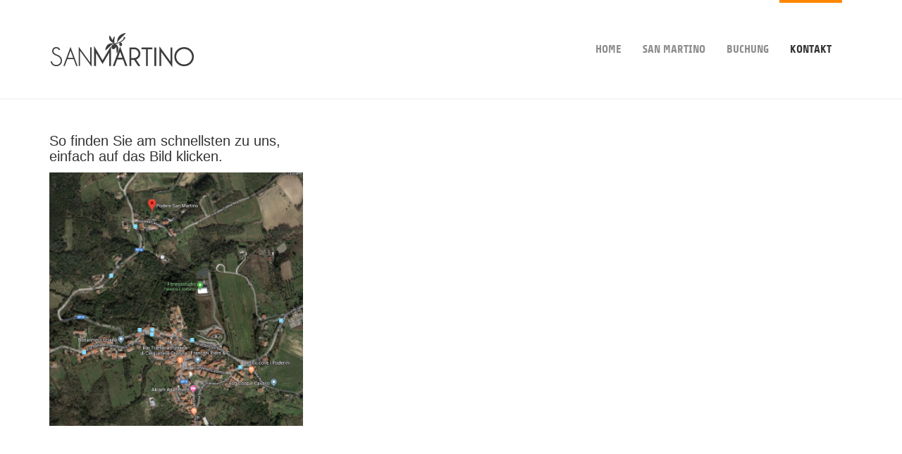

--- FILE ---
content_type: text/html; charset=utf-8
request_url: https://www.podere-sanmartino.de/index.php?id=40
body_size: 2587
content:
<!DOCTYPE html>
<html lang="en" dir="ltr" class="no-js">
<head>

<meta charset="utf-8">
<!-- 
	Based on the TYPO3 Bootstrap Package by Benjamin Kott - http://www.bk2k.info

	This website is powered by TYPO3 - inspiring people to share!
	TYPO3 is a free open source Content Management Framework initially created by Kasper Skaarhoj and licensed under GNU/GPL.
	TYPO3 is copyright 1998-2016 of Kasper Skaarhoj. Extensions are copyright of their respective owners.
	Information and contribution at https://typo3.org/
-->


<link rel="shortcut icon" href="/typo3conf/ext/bootstrap_package/Resources/Public/Icons/favicon.ico" type="image/x-icon">
<title>Kontakt: TYPO3 CMS - Introduction Package</title>
<meta name="generator" content="TYPO3 CMS">
<meta name="viewport" content="width=device-width, initial-scale=1">
<meta name="robots" content="index,follow">
<meta name="google" content="notranslate">
<meta name="apple-mobile-web-app-capable" content="no">
<meta http-equiv="X-UA-Compatible" content="IE=edge">
<meta property="og:title" content="Kontakt">
<meta property="og:site_name" content="TYPO3 CMS - Introduction Package">


<link rel="stylesheet" type="text/css" href="/typo3temp/Assets/65bccd683f.css?1685525972" media="all">
<link rel="stylesheet" type="text/css" href="/typo3temp/bootstrappackage/lessphp_6ee0a6e76cce2ee26a957ad4b3e23d4a51c51db7.css?1685531370" media="all">


<script src="/typo3conf/ext/bootstrap_package/Resources/Public/JavaScript/Libs/modernizr-2.8.3.min.js?1685525971" type="text/javascript" async="async"></script>
<script src="/typo3conf/ext/bootstrap_package/Resources/Public/JavaScript/Dist/windowsphone-viewportfix.min.js?1685525971" type="text/javascript" async="async"></script>



<link rel="prev" href="/index.php?id=14&L=0%2527%2522%252F%252F">
</head>
<body>
<div class="body-bg">

    <a class="sr-only sr-only-focusable" href="/index.php?id=40&amp;L=0%2527%2522%252F%252F#content">
        Skip to main content
    </a>
    <header
    class="navbar navbar-default navbar-has-image navbar-top">
    <div class="container">
        <div class="navbar-header navbar-header-main">
            
                    <a class="navbar-brand navbar-brand-image" href="/index.php?id=1&amp;L=0%2527%2522%252F%252F">
                        <img src="/fileadmin/introduction/images/theme/IntroductionPackage.png" alt="TYPO3 CMS - Introduction Package logo" height="60" width="210">
                    </a>
                
            
                <button class="navbar-toggle collapsed" type="button" data-toggle="collapse" data-target=".navbar-collapse">
                    <span class="sr-only">Toggle navigation</span>
                    <span class="icon-bar"></span>
                    <span class="icon-bar"></span>
                    <span class="icon-bar"></span>
                </button>
            
            <span class="navbar-header-border-bottom"></span>
        </div>
        
            <nav class="navbar-collapse collapse" role="navigation">
                <ul class="nav navbar-nav navbar-main">
                    
                        <li class=" ">
                            
                                    <a title="Home" href="/index.php?id=36&amp;L=0%2527%2522%252F%252F">
                                        Home
                                        <span class="bar"></span>
                                    </a>
                                
                        </li>
                    
                        <li class=" dropdown">
                            
                                    <a href="#" class="dropdown-toggle" data-toggle="dropdown" role="button" aria-haspopup="true" aria-expanded="false">
                                        San Martino
                                        <b class="caret"></b>
                                        <span class="bar"></span>
                                    </a>
                                    <ul class="dropdown-menu">
                                        
                                            <li class="">
                                                <a title="Anreise" href="/index.php?id=54&amp;L=0%2527%2522%252F%252F">
                                                    Anreise
                                                </a>
                                            </li>
                                        
                                            <li class="">
                                                <a title="Unsere Unterkünfte" href="/index.php?id=43&amp;L=0%2527%2522%252F%252F">
                                                    Unsere Unterkünfte
                                                </a>
                                            </li>
                                        
                                            <li class="">
                                                <a title="Rund ums Haus" href="/index.php?id=44&amp;L=0%2527%2522%252F%252F">
                                                    Rund ums Haus
                                                </a>
                                            </li>
                                        
                                            <li class="">
                                                <a title="Unsere Lieblingsstrände" href="/index.php?id=45&amp;L=0%2527%2522%252F%252F">
                                                    Unsere Lieblingsstrände
                                                </a>
                                            </li>
                                        
                                            <li class="">
                                                <a title="Die Geschichte von San Martino" href="/index.php?id=47&amp;L=0%2527%2522%252F%252F">
                                                    Die Geschichte von San Martino
                                                </a>
                                            </li>
                                        
                                            <li class="">
                                                <a title="Tagesausflüge" href="/index.php?id=48&amp;L=0%2527%2522%252F%252F">
                                                    Tagesausflüge
                                                </a>
                                            </li>
                                        
                                            <li class="">
                                                <a title="Olivenernte auf San Martino" href="/index.php?id=49&amp;L=0%2527%2522%252F%252F">
                                                    Olivenernte auf San Martino
                                                </a>
                                            </li>
                                        
                                    </ul>
                                
                        </li>
                    
                        <li class=" dropdown">
                            
                                    <a href="#" class="dropdown-toggle" data-toggle="dropdown" role="button" aria-haspopup="true" aria-expanded="false">
                                        Buchung
                                        <b class="caret"></b>
                                        <span class="bar"></span>
                                    </a>
                                    <ul class="dropdown-menu">
                                        
                                            <li class="">
                                                <a title="Haus Toskana" href="/index.php?id=32&amp;L=0%2527%2522%252F%252F">
                                                    Haus Toskana
                                                </a>
                                            </li>
                                        
                                            <li class="">
                                                <a title="Appartement Lucca" href="/index.php?id=31&amp;L=0%2527%2522%252F%252F">
                                                    Appartement Lucca
                                                </a>
                                            </li>
                                        
                                            <li class="">
                                                <a title="Appartement Firenze" href="/index.php?id=29&amp;L=0%2527%2522%252F%252F">
                                                    Appartement Firenze
                                                </a>
                                            </li>
                                        
                                            <li class="">
                                                <a title="News" href="/index.php?id=16&amp;L=0%2527%2522%252F%252F">
                                                    News
                                                </a>
                                            </li>
                                        
                                    </ul>
                                
                        </li>
                    
                        <li class="active ">
                            
                                    <a title="Kontakt" href="/index.php?id=40&amp;L=0%2527%2522%252F%252F">
                                        Kontakt
                                        <span class="bar"></span>
                                    </a>
                                
                        </li>
                    
                </ul>
            </nav>
        
    </div>
</header>

    
    



    <div id="content" class="main-section">
        <!--TYPO3SEARCH_begin-->
        <section id="p40" class="page-40 pagelevel-1 language-0 backendlayout-pagets__special_start layout-0">
            

    
    <div class="container">
        <div class="row">
            <div class="col-sm-4">
                

    
    
    
    
    
    
    
    
    


<div id="c248" class="frame default">
    
    

    
    
        
        
        
        
            <h4 class="">
                So finden Sie am schnellsten zu uns, einfach auf das Bild klicken.
            </h4>
        
        
        
        
    









    

    

        <div class="row" data-equalheight="container">
            
                    <div class="col-md-12" data-equalheight="item">
                        
    
<figure class="image">
    
            <a href="https://www.google.de/maps/place/Podere+San+Martino/@43.4440478,10.4450655,1144m/data=!3m1!1e3!4m13!1m7!3m6!1s0x12d5fac8a64496b5:0x176252a4e7d3087!2s57016+Castelnuovo+della+Misericordia+Livorno,+Italien!3b1!8m2!3d43.441771!4d10.4501931!3m4!1s0x0:0xed380309a936b658!8m2!3d43.4473859!4d10.4487129" target="_blank">
                <img src="/typo3conf/ext/bootstrap_package/Resources/Public/Images/blank.gif"
     data-src="/fileadmin/_processed_/a/d/csm_Kontakt-San-Martino_611e163bf9.jpg"
     data-bigger="/fileadmin/_processed_/a/d/csm_Kontakt-San-Martino_9137e7ff8f.jpg"
     data-large="/fileadmin/_processed_/a/d/csm_Kontakt-San-Martino_be959d00dc.jpg"
     data-medium="/fileadmin/_processed_/a/d/csm_Kontakt-San-Martino_8eeae0a0bc.jpg"
     data-small="/fileadmin/_processed_/a/d/csm_Kontakt-San-Martino_0ceecdbbf5.jpg"
     title=""
     alt=""
     class="lazyload"
     data-preload="false"
     />
<noscript>
    <img src="/fileadmin/_processed_/a/d/csm_Kontakt-San-Martino_611e163bf9.jpg" title="" alt="" />
</noscript>

            </a>
        
    <figcaption class="caption">
        
    </figcaption>
</figure>





                    </div>
                
        </div>



    


</div>

            </div>
            <div class="col-sm-4">
                
            </div>
            <div class="col-sm-4">
                
            </div>
        </div>
    </div>
    <div class="container">
        
    </div>


        </section>
        <!--TYPO3SEARCH_end-->
    </div>

    <footer>

<section class="footer-section">
    <div class="container">
        <div class="row">
            <div class="col-sm-4">
                

    
    
    
    
    
    
    
    
    


<div id="c158" class="frame default">
    
    

    








    

    <p><em>Podere San Martino 					Loc. Cafaggio 30b<br />57011 Castelnuovo della Misericordia</em> </p>


</div>

            </div>
            <div class="col-sm-4">
                

    
    
    
    
    
    
    
    
    


<div id="c156" class="frame default">
    
    

    








    

    <p><em>Steuernummer<br />Cod. Fisc. SCHGRN44T71Z112T&nbsp; </em></p>


</div>

            </div>
            <div class="col-sm-4">
                

    
    
    
    
    
    
    
    
    


<div id="c157" class="frame default">
    
    

    








    

    <div class="image-center image-above">
        

        <div class="row" data-equalheight="container">
            
                    <div class="col-md-12" data-equalheight="item">
                        
    
<figure class="image">
    
            <a href="https://www.facebook.com/poderesanmartino.de/?fref=ts" target="_blank">
                <img src="/typo3conf/ext/bootstrap_package/Resources/Public/Images/blank.gif"
     data-src="/fileadmin/user_upload/Logo_Facebook.png"
     data-bigger="/fileadmin/user_upload/Logo_Facebook.png"
     data-large="/fileadmin/user_upload/Logo_Facebook.png"
     data-medium="/fileadmin/user_upload/Logo_Facebook.png"
     data-small="/fileadmin/user_upload/Logo_Facebook.png"
     title=""
     alt=""
     class="lazyload"
     data-preload="false"
     />
<noscript>
    <img src="/fileadmin/user_upload/Logo_Facebook.png" title="" alt="" />
</noscript>

            </a>
        
    <figcaption class="caption">
        
    </figcaption>
</figure>





                    </div>
                
        </div>



    </div>


</div>

            </div>
        </div>
    </div>
</section>



<section class="meta-section">
    <div class="container">
        <div class="row">
            <div class="col-md-4 language">
                

    <ul id="language_menu" class="language-menu">
        
            <li class="active ">
                
                    
                    
                    
                        
                        
                    
                
                
                        <a hreflang="en-GB" href="/index.php?id=40&amp;L=0">
                            English
                        </a>
                    
            </li>
        
            <li class=" text-muted">
                
                    
                    
                        
                        
                    
                    
                
                
                        Deutsch
                    
            </li>
        
            <li class=" text-muted">
                
                    
                        
                        
                    
                    
                    
                
                
                        Dansk
                    
            </li>
        
    </ul>


            </div>
            
                <div class="col-md-8 copyright" role="contentinfo">
                    <p>Proudly powered by <a href="http://www.typo3.org" target="_blank">TYPO3 CMS</a></p>
                </div>
            
        </div>
    </div>
</section>

</footer>


</div>
<script src="/typo3conf/ext/bootstrap_package/Resources/Public/JavaScript/Libs/jquery.min.js?1685525971" type="text/javascript"></script>
<script src="/typo3conf/ext/bootstrap_package/Resources/Public/JavaScript/Dist/jquery.responsiveimages.min.js?1685525971" type="text/javascript"></script>
<script src="/typo3conf/ext/bootstrap_package/Resources/Public/JavaScript/Dist/jquery.equalheight.min.js?1685525971" type="text/javascript"></script>
<script src="/typo3conf/ext/bootstrap_package/Resources/Public/JavaScript/Libs/bootstrap.min.js?1685525971" type="text/javascript"></script>
<script src="/typo3conf/ext/bootstrap_package/Resources/Public/JavaScript/Libs/photoswipe.min.js?1685525971" type="text/javascript"></script>
<script src="/typo3conf/ext/bootstrap_package/Resources/Public/JavaScript/Libs/photoswipe-ui-default.min.js?1685525971" type="text/javascript"></script>
<script src="/typo3conf/ext/bootstrap_package/Resources/Public/JavaScript/Libs/hammer.min.js?1685525971" type="text/javascript"></script>
<script src="/typo3conf/ext/bootstrap_package/Resources/Public/JavaScript/Dist/bootstrap.swipe.min.js?1685525971" type="text/javascript"></script>
<script src="/typo3conf/ext/bootstrap_package/Resources/Public/JavaScript/Dist/bootstrap.popover.min.js?1685525971" type="text/javascript"></script>
<script src="/typo3conf/ext/bootstrap_package/Resources/Public/JavaScript/Dist/bootstrap.lightbox.min.js?1685525971" type="text/javascript"></script>
<script src="/typo3conf/ext/bootstrap_package/Resources/Public/JavaScript/Dist/bootstrap.navbartoggle.min.js?1685525971" type="text/javascript"></script>



</body>
</html>

--- FILE ---
content_type: application/javascript; charset=utf-8
request_url: https://www.podere-sanmartino.de/typo3conf/ext/bootstrap_package/Resources/Public/JavaScript/Dist/bootstrap.navbartoggle.min.js?1685525971
body_size: 66
content:
/*!
 * Bootstrap Package v7.0.5 (http://www.bk2k.info)
 * Copyright 2014-2017 Benjamin Kott
 * Licensed under the MIT license
 */
$(function(){$(".navbar-collapse").on("show.bs.collapse",function(){$(".navbar-toggle").removeClass("collapsed")}).on("hide.bs.collapse",function(){$(".navbar-toggle").addClass("collapsed")})});